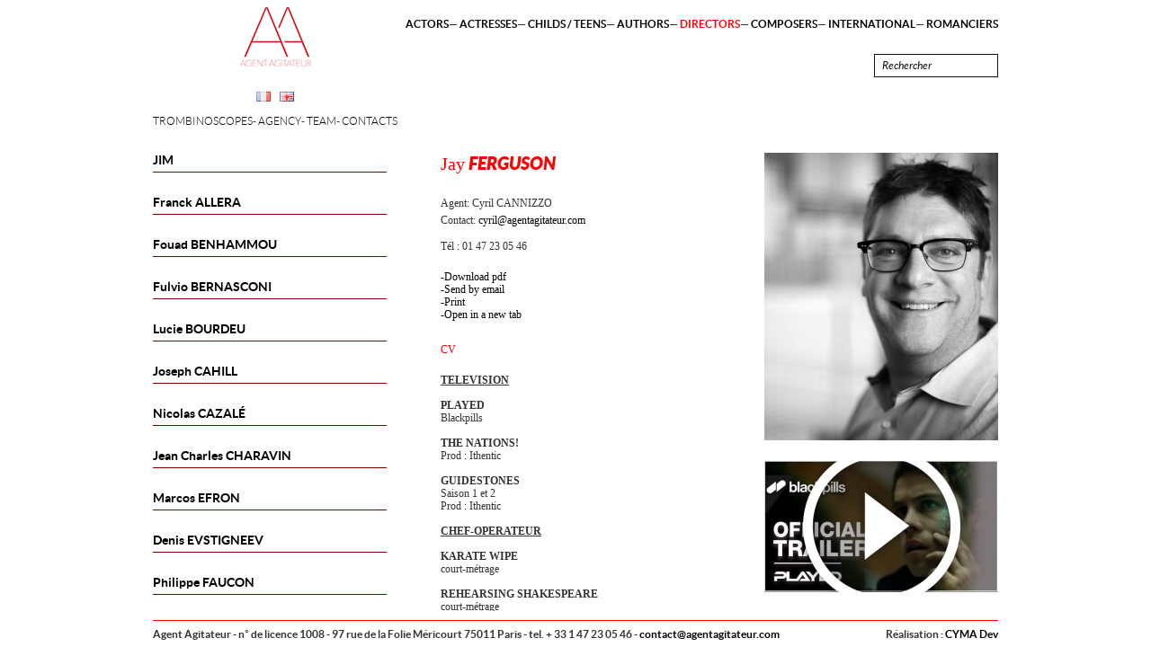

--- FILE ---
content_type: text/html; charset=UTF-8
request_url: http://www.agentagitateur.com/uk/directors/jay-ferguson
body_size: 4304
content:
<!DOCTYPE html PUBLIC "-//W3C//DTD XHTML 1.0 Strict//EN" "http://www.w3.org/TR/xhtml1/DTD/xhtml1-strict.dtd">
<html lang="en" itemscope="itemscope" itemtype="http://schema.org/" id="htmlsite-reals-realsc94">
<head>
<meta http-equiv="Content-Type" content="text/html; charset=UTF-8">
<meta name="viewportold" content="width=device-width;initial-scale=1.0;">
<base href="http://www.agentagitateur.com/">
<link rel="apple-touch-icon" sizes="180x180" href="http://www.agentagitateur.com/si/favicon/apple-touch-icon.png">
<link rel="icon" type="image/png" href="http://www.agentagitateur.com/si/favicon/favicon-32x32.png" sizes="32x32">
<link rel="icon" type="image/png" href="http://www.agentagitateur.com/si/favicon/favicon-16x16.png" sizes="16x16">
<link rel="manifest" href="http://www.agentagitateur.com/si/favicon/manifest.json">
<link rel="mask-icon" href="http://www.agentagitateur.com/si/favicon/safari-pinned-tab.svg" color="#5bbad5">
<link rel="shortcut icon" href="http://www.agentagitateur.com/si/favicon/favicon.ico">
<meta name="msapplication-config" content="http://www.agentagitateur.com/si/favicon/browserconfig.xml">
<meta name="theme-color" content="#ffffff">
<title>Jay Ferguson - </title>
<meta name="keywords" content="">
<meta name="description" content="">
<link rel="canonical" href="http://www.agentagitateur.com/uk/directors/jay-ferguson">
<link rel="alternate" hreflang="x-default" href="http://www.agentagitateur.com/">
<link rel="alternate" hreflang="fr" href="http://www.agentagitateur.com//fr/realisateurs/jay-ferguson">
<meta property="og:url" content="http://www.agentagitateur.com/uk/directors/jay-ferguson">
<meta property="og:site_name" content="">
<meta property="og:title" content="Jay Ferguson - ">
<meta property="og:type" content="website">
<meta property="og:description" content="">
<meta name="twitter:card" content="summary">
<meta name="twitter:title" content="Jay Ferguson - ">
<meta name="twitter:description" content="">
<meta name="twitter:url" content="http://www.agentagitateur.com/uk/directors/jay-ferguson">
<meta name="name" content="Jay Ferguson - " itemprop="name">
<meta name="description" content="" itemprop="description">
<link rel="stylesheet" type="text/css" href="http://www.agentagitateur.com/cymassets/js/mootools/f6b35a86f7c6dc30566f3a6986bc2b1b29efbc3fformcheck-w.css" media="screen">
<link rel="stylesheet" type="text/css" href="http://www.agentagitateur.com/sa/6aefbb603795cf0e33d5e9c5fa7cfdb1440eac23slimbox.css" media="screen">
<link rel="stylesheet" type="text/css" href="http://www.agentagitateur.com/sa/d8333d4df875a476c01523382a7a87177d37f06fpanzer.list.css" media="screen">
<link rel="stylesheet" type="text/css" href="http://www.agentagitateur.com/sa/b5b95202591c335e4c5b50cdff3710f2011055b8style.cyma.css" media="screen">
<link rel="stylesheet" type="text/css" href="http://www.agentagitateur.com/sa/69de828fdcaf7b9f888611cdd91ae153b02eca2cstyle.print.cyma.css" media="print">
<script type="text/javascript">
			var SITE_ROOT='http://www.agentagitateur.com/',SITE_ROOT_LG='http://www.agentagitateur.com/uk/',CA='http://www.agentagitateur.com/cymassets/',SITE_LANG='en';
			</script>
</head>
<body class="jsoff bodyrealsc94 langen">
<!--htmlwraptoppart--><div class="popupcontentprodaddded" id="popup">
<img class="illus" src="[data-uri]"><div class="closepopup" onclick="closeAaPopup();">×</div>
<div class="ptitre">Share</div>
<div id="sharemailformdivcontent">
<div id="sharemailformsuccess">Your message has been sent</div>
<form id="sharemailform" action="" method="post" class="formcheck">
<input type="hidden" name="artisteid" value="realsc94"><input type="hidden" name="lang" value="en"><input type="hidden" name="pdfurl" value="artist/uk/directors/jay-ferguson"><p><input name="mymail" id="mymail" value="" class="labelinside validate['required','email']" lang="Your email"></p>
<p><input name="mailtosend" id="mailtosend" value="" class="labelinside validate['required','email']" lang="Recipient email"></p>
<p><textarea name="mailmess" id="mailmess" value="" class="labelinside" lang="Your message"></textarea></p>
<p class="submitline"><input type="submit" name="nlsend" id="nlsubmit" value="Send"></p>
</form>
</div>
</div>
<div id="absmenu"><div id="head">
<div id="rechercheres" style="display:none;">
<div class="top"></div>
<div id="cherchetalents"></div>
</div>
<div id="artistesmenuothers" class="reals">
<a href="uk/directors/jim"><span class="prenom"></span><span class="nom">  JIM </span></a><a href="uk/directors/franck-allera"><span class="prenom">Franck</span><span class="nom"> Allera</span></a><a href="uk/directors/fouad-benhammou"><span class="prenom">Fouad </span><span class="nom"> Benhammou</span></a><a href="uk/directors/fulvio-bernasconi"><span class="prenom">Fulvio</span><span class="nom"> Bernasconi</span></a><a href="uk/directors/lucie-bourdeu"><span class="prenom">Lucie</span><span class="nom"> Bourdeu</span></a><a href="uk/directors/joseph-cahill"><span class="prenom">Joseph</span><span class="nom"> Cahill</span></a><a href="uk/directors/nicolas-cazale"><span class="prenom">Nicolas</span><span class="nom"> Cazalé</span></a><a href="uk/directors/jean-charles-charavin"><span class="prenom">Jean Charles</span><span class="nom"> Charavin</span></a><a href="uk/directors/marcos-efron"><span class="prenom">Marcos</span><span class="nom"> Efron</span></a><a href="uk/directors/denis-evstigneev"><span class="prenom">Denis </span><span class="nom"> Evstigneev </span></a><a href="uk/directors/philippe-faucon"><span class="prenom">Philippe</span><span class="nom"> Faucon</span></a><a href="uk/directors/jay-ferguson"><span class="prenom">Jay</span><span class="nom"> Ferguson </span></a><a href="uk/directors/ismael-ferroukhi"><span class="prenom">Ismaël </span><span class="nom"> Ferroukhi</span></a><a href="uk/directors/myriam-gharbi"><span class="prenom">Myriam</span><span class="nom"> Gharbi</span></a><a href="uk/directors/laure-ha"><span class="prenom">Laure</span><span class="nom"> Hassan</span></a><a href="uk/directors/philippe-haim"><span class="prenom">Philippe </span><span class="nom"> Haïm</span></a><a href="uk/directors/laurent-herbiet"><span class="prenom">Laurent </span><span class="nom"> Herbiet</span></a><a href="uk/directors/pascal-jaubert"><span class="prenom">Pascal</span><span class="nom"> Jaubert</span></a><a href="uk/directors/marie-kremer"><span class="prenom">Marie</span><span class="nom"> KREMER</span></a><a href="uk/directors/lea-lando"><span class="prenom">Léa</span><span class="nom"> LANDO</span></a><a href="uk/directors/gaetan-liekens"><span class="prenom">Gaetan</span><span class="nom"> Liekens</span></a><a href="uk/directors/rene-manzor"><span class="prenom">René</span><span class="nom"> Manzor</span></a><a href="uk/directors/kym-massee"><span class="prenom">Kim</span><span class="nom"> Massee</span></a><a href="uk/directors/olivia-mokiejewski"><span class="prenom">Olivia </span><span class="nom"> Mokiejewski</span></a><a href="uk/directors/david-mutzenmacher"><span class="prenom">David</span><span class="nom"> Mutzenmacher</span></a><a href="uk/directors/felix-olivier-"><span class="prenom">Felix</span><span class="nom"> Olivier </span></a><a href="uk/directors/sabrina-ouazani"><span class="prenom">Sabrina</span><span class="nom"> Ouazani</span></a><a href="uk/directors/olivier-pont"><span class="prenom">Olivier</span><span class="nom"> Pont</span></a><a href="uk/directors/fabien-pruvot"><span class="prenom">Fabien </span><span class="nom"> Pruvot</span></a><a href="uk/directors/eric-tessier"><span class="prenom">Eric</span><span class="nom"> Tessier</span></a><a href="uk/directors/eric-warin"><span class="prenom">Eric</span><span class="nom"> Warin</span></a>
</div>
<div id="logolang">
<a href="http://www.agentagitateur.com/" id="logo"></a><div id="langs">
<a href="fr/realisateurs/jay-ferguson" class="flag flagfr fren"></a><a href="uk/directors/jay-ferguson" class="flag flaguk enen"></a>
</div>
<ul id="menuB" class="menu menuB">
<li class="site-trombi"><a class="site-trombi" href="uk/trombinoscopes"><span class="name">Trombinoscopes</span></a></li><li class="site-pres"><a class="site-pres" href="uk/agency"><span class="name">Agency</span></a></li><li class="site-equipe"><a class="site-equipe" href="uk/team"><span class="name">Team</span></a></li><li class="site-contact"><a class="site-contact" href="uk/contacts"><span class="name">Contacts</span></a></li></ul>
</div>
<ul id="menuA" class="menu menuA">
<li class="site-comediens"><a class="site-comediens" href="uk/actors"><span class="name">Actors</span></a></li><li class="site-comediennes"><a class="site-comediennes" href="uk/actresses"><span class="name">Actresses</span></a></li><li class="site-childs"><a class="site-childs" href="uk/childs-teens"><span class="name">Childs / Teens</span></a></li><li class="site-auteurs"><a class="site-auteurs" href="uk/authors"><span class="name">Authors</span></a></li><li class="site-reals current"><a class="site-reals current" href="uk/directors"><span class="name">Directors</span></a></li><li class="site-compos"><a class="site-compos" href="uk/composers"><span class="name">Composers</span></a></li><li class="site-photos"><a class="site-photos" href="uk/international"><span class="name">International</span></a></li><li class="site-romanciers"><a class="site-romanciers" href="uk/romanciers"><span class="name">romanciers</span></a></li></ul>
<div id="searchheadbox">
<input type="text" id="searchinput" value="" class="formtext labelinside" lang="Rechercher" onkeyup="chercheTalent(this);" onfocus="chercheTalent(this);" onblur="chercheOut();"><div id="searchlist" class="inv"></div>
</div>
</div></div>
<div id="absfoot"><div id="footwrap"><div id="foot">
<span class="cymalink">Réalisation : <a href="http://www.cyma-dev.fr">CYMA Dev</a></span><span class="g">Agent Agitateur</span> - n° de licence 1008 - 97 rue de la Folie Méricourt  75011 Paris - tel. + 33 1 47 23 05 46  - <a href="mailto:contact@agentagitateur.com">contact@agentagitateur.com</a>
</div></div></div>
<div id="abssite">
<div id="site" class="mw"><div class="artistebloc contentrealsc94"><div class="rightcontent">
<div id="logoprint" class="inv"><img src="http://www.agentagitateur.com/si/logo-print.png"></div>
<div id="artistetextes">
<div>
<div class="titre">
<span class="prenom">Jay</span><span class="nom"> Ferguson </span>
</div>
<div class="agents">
						Agent: 
						<span class="agname">Cyril CANNIZZO</span>
</div>
<div class="contacts">
<div class="contactword">
							Contact: 
						</div>
<div class="contactmails"><div><a href="mailto:cyril@agentagitateur.com">cyril@agentagitateur.com</a></div></div>
</div>
<div class="tel">Tél : 01 47 23 05 46</div>
<div id="speartmenu">
<a href="http://www.agentagitateur.com/getpdf/artist/uk/realsc94" target="_blank">Download pdf</a><a id="sendMailLink" href="#">Send by email<span class="sendmailpdfurl" style="display:none;">artist/uk/directors/jay-ferguson</span></a><a id="sendPrintLink" onclick="window.print();return false;" href="#">Print</a><a target="_blank" href="uk/directors/jay-ferguson">Open in a new tab</a>
</div>
<div class="cvbio" id="cvbiomenu"><span class="toggler current" id="cvbtn">
			CV
		</span></div>
</div>
<div class="txt" id="cvtxt">
<p><u><strong>TELEVISION</strong></u></p>
<p>
	 </p>
<p><strong style="font-size: 12px;">PLAYED</strong></p>
<p><span style="font-size: 12px;">Blackpills </span></p>
<p>
	 </p>
<p><strong style="font-size: 12px;">THE NATIONS!</strong></p>
<p>
	Prod : Ithentic </p>
<p>
	 </p>
<p><strong style="font-size: 12px;">GUIDESTONES</strong></p>
<p>
	Saison 1 et 2 </p>
<p>
	Prod : Ithentic </p>
<p>
	 </p>
<p><u><strong>CHEF-OPERATEUR</strong></u></p>
<p>
	 </p>
<p><strong style="font-size: 12px;">KARATE WIPE </strong></p>
<p>
	court-métrage </p>
<p>
	 </p>
<p><strong style="font-size: 12px;">REHEARSING SHAKESPEARE</strong></p>
<p>
	court-métrage </p>
<p>
	 </p>
<p><strong style="font-size: 12px;">SMALLFILM</strong></p>
<p>
	court-métrage</p>
<p><strong>INSIDE TIME </strong></p>
<p>
	court-métrage </p>
<p>
	 </p>
<p><strong style="font-size: 12px;">ALTER EGOS</strong></p>
<p>
	documentaire </p>
<p>
	 </p>
<p><strong style="font-size: 12px;">ANIMALS </strong></p>
<p>
	documentaire </p>
<p><strong>THE SACRIFICE</strong></p>
<p>
	court-métrage </p>
<p>
	 </p>
<p><strong style="font-size: 12px;">THE SACRED RUN </strong></p>
<p>
	documentaire </p>
<p>
	 </p>
<p><strong style="font-size: 12px;">BONE </strong></p>
<p>
	Réal : Eugène GARCIA </p>
<p><strong>XXXPOSED</strong></p>
<p>
	court-méreage </p>
<p>
	 </p>
<p><strong style="font-size: 12px;">THE CONTRACT </strong></p>
<p>
	Réal : K.C. BASCOMBE </p>
<p>
	 </p>
<p><strong style="font-size: 12px;">HOT SAUCE</strong></p>
<p>
	Réal : Bashar SHBIB</p>
<p><strong>PANIC</strong></p>
<p>
	Réal : Bashar SHBIB</p>
<p><strong>TAXI TO L.A </strong></p>
<p>
	Réal : Bashar SHBIB</p>
<p><strong>TAYLOR'S RETURN </strong></p>
<p>
	Réal : Andrew HUMENIUK </p>
<p><strong>MY DOG VINCENT</strong></p>
<p>
	Michael MACGOWAN</p>
<p>
	 </p>
<p><strong style="font-size: 12px;">DRAGHOULA </strong></p>
<p>
	Réal : Bashar SHBIB</p>
<p><strong>LA MULE ET LES EMERAUDES </strong></p>
<p>
	Réal : Bashar SHBIB</p>
<p>
	1977-1986</p>
<p><strong>CIRCLE SQUARE</strong></p>
<p>
	série </p>
<p>
	 </p>
<p>
	 </p>
<p>
	 </p>
<p>
	 </p>
</div>
</div>
<div id="artistemedias">
<div class="imgs">
<div class="mainimg">
<div class="flags"></div>
<img src="http://www.agentagitateur.com/getuserimgs/rcm_260_320/images/jay-headshot-2017.jpg" ow="5155" oh="3437" osrc="images/jay-headshot-2017.jpg" class="lightboximg">
</div>
<div class="otherimgs inv"></div>
</div>
<div id="vids">
<div id="vidsplayer"><img src="http://www.agentagitateur.com/cvii/YT/rcm_260_146_CIplaybtn_A_center_center/qmpMtAdET7Q" id="videoplayerfirstimg"></div>
<div id="vidslist"><div class="vidlink" vid="qmpMtAdET7Q" vpr="YT"></div></div>
</div>
</div>
<div class="cleared"></div>
</div></div></div>
<div id="sitemeasure"></div>
</div>
<!--htmlwrapbottompart--><script src="http://www.agentagitateur.com/cymassets/js/mootools/684677a2755999fb3834f1e4be0b1555d81fc0a4mootools.js" type="text/javascript"></script><script src="http://www.agentagitateur.com/cymassets/js/mootools/07081279416980e0b204e4da0de66ca67b968e93formcheck.js" type="text/javascript"></script><script src="http://www.agentagitateur.com/cymassets/js/mootools/396898f572a3e1e219918d171dcd7c1030bba827skmultiitemslide.js" type="text/javascript"></script><script src="http://www.agentagitateur.com/cymassets/js/mootools/55fe56c7604550f1007afda3af826cc3976be75dcymasitelib.js" type="text/javascript"></script><script src="http://www.agentagitateur.com/sa/73af3059271b8738167823a5bdbd3821ff6b69b5slimbox.js" type="text/javascript"></script><script src="http://www.agentagitateur.com/sa/ff1ca75c8857dc535295753eeba45763f85d0aa6skderoul.js" type="text/javascript"></script><script src="http://www.agentagitateur.com/cymassets/js/mootools/2f459cfcf46ba4481811217ffc840399f55b681eskfadeslide.js" type="text/javascript"></script><script src="http://www.agentagitateur.com/sa/576b810341099675df0d9c81ef482a6e63d64796site.js" type="text/javascript"></script><script src="http://www.agentagitateur.com/cymassets/basemodules/sitestats/sitestatsm.js" type="text/javascript"></script><script src="http://www.agentagitateur.com/cymassets/basemodules/landscapemobile/landscapemobile.js" type="text/javascript"></script>
</body>
</html>
